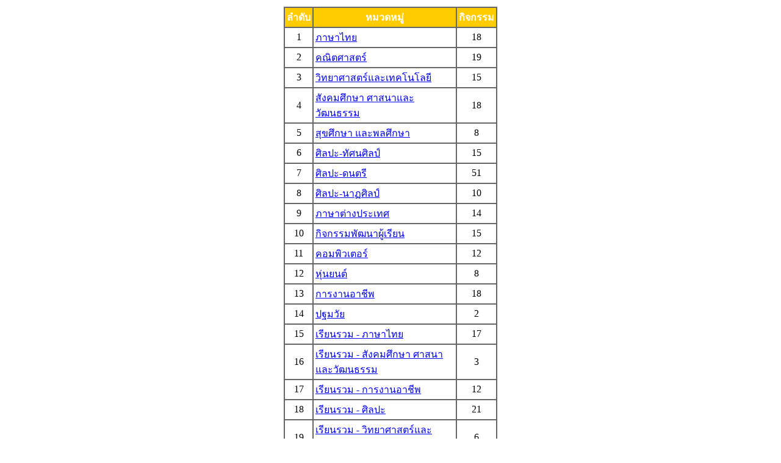

--- FILE ---
content_type: text/html; charset=UTF-8
request_url: https://art71.vichakan.net/sp-srn3/?name=report&file=category_show_cer
body_size: 1883
content:
<meta http-equiv="Content-Type" content="text/html; charset=UTF-8" /><style type="text/css">
<!--
.style4 {color: #FFFFFF; font-weight: bold; }
-->
</style>

<table border="0" cellspacing="0" cellpadding="3" align=center>
  <tr valign="top">
    <td align="left">
	
	<!-- start ######################### category ############################# -->
	
<table width="350" border="1" cellpadding="3" cellspacing="0" bordercolor="#666666" >
  <tr>
    <td width="30" align="center" valign="middle" bgcolor="#FFCC00"><span class="style4">ลำดับ</span></td>
    <td align="center" valign="middle" bgcolor="#FFCC00"><span class="style4">หมวดหมู่</span></td>
    <td width="30" align="center" valign="middle" bgcolor="#FFCC00"><span class="style4">กิจกรรม</span></td>
  </tr>


		<tr bgcolor="#FFFFFF" onmouseover="this.bgColor = '#FFE1FF'" onmouseout="this.bgColor = '#FFFFFF'">
    <td width="30" align="center" valign="middle">1</td>
    <td align="left" valign="middle"><a href="?name=report&file=compet_list_show_cer&category=1">ภาษาไทย </a></td>
    <td width="30" align="center" valign="middle">18</td>
  </tr>	
	<tr bgcolor="#FFFFFF" onmouseover="this.bgColor = '#FFE1FF'" onmouseout="this.bgColor = '#FFFFFF'">
    <td width="30" align="center" valign="middle">2</td>
    <td align="left" valign="middle"><a href="?name=report&file=compet_list_show_cer&category=2">คณิตศาสตร์ </a></td>
    <td width="30" align="center" valign="middle">19</td>
  </tr>	
	<tr bgcolor="#FFFFFF" onmouseover="this.bgColor = '#FFE1FF'" onmouseout="this.bgColor = '#FFFFFF'">
    <td width="30" align="center" valign="middle">3</td>
    <td align="left" valign="middle"><a href="?name=report&file=compet_list_show_cer&category=3">วิทยาศาสตร์และเทคโนโลยี </a></td>
    <td width="30" align="center" valign="middle">15</td>
  </tr>	
	<tr bgcolor="#FFFFFF" onmouseover="this.bgColor = '#FFE1FF'" onmouseout="this.bgColor = '#FFFFFF'">
    <td width="30" align="center" valign="middle">4</td>
    <td align="left" valign="middle"><a href="?name=report&file=compet_list_show_cer&category=4">สังคมศึกษา ศาสนาและวัฒนธรรม </a></td>
    <td width="30" align="center" valign="middle">18</td>
  </tr>	
	<tr bgcolor="#FFFFFF" onmouseover="this.bgColor = '#FFE1FF'" onmouseout="this.bgColor = '#FFFFFF'">
    <td width="30" align="center" valign="middle">5</td>
    <td align="left" valign="middle"><a href="?name=report&file=compet_list_show_cer&category=5">สุขศึกษา และพลศึกษา </a></td>
    <td width="30" align="center" valign="middle">8</td>
  </tr>	
	<tr bgcolor="#FFFFFF" onmouseover="this.bgColor = '#FFE1FF'" onmouseout="this.bgColor = '#FFFFFF'">
    <td width="30" align="center" valign="middle">6</td>
    <td align="left" valign="middle"><a href="?name=report&file=compet_list_show_cer&category=6">ศิลปะ-ทัศนศิลป์ </a></td>
    <td width="30" align="center" valign="middle">15</td>
  </tr>	
	<tr bgcolor="#FFFFFF" onmouseover="this.bgColor = '#FFE1FF'" onmouseout="this.bgColor = '#FFFFFF'">
    <td width="30" align="center" valign="middle">7</td>
    <td align="left" valign="middle"><a href="?name=report&file=compet_list_show_cer&category=7">ศิลปะ-ดนตรี </a></td>
    <td width="30" align="center" valign="middle">51</td>
  </tr>	
	<tr bgcolor="#FFFFFF" onmouseover="this.bgColor = '#FFE1FF'" onmouseout="this.bgColor = '#FFFFFF'">
    <td width="30" align="center" valign="middle">8</td>
    <td align="left" valign="middle"><a href="?name=report&file=compet_list_show_cer&category=8">ศิลปะ-นาฏศิลป์ </a></td>
    <td width="30" align="center" valign="middle">10</td>
  </tr>	
	<tr bgcolor="#FFFFFF" onmouseover="this.bgColor = '#FFE1FF'" onmouseout="this.bgColor = '#FFFFFF'">
    <td width="30" align="center" valign="middle">9</td>
    <td align="left" valign="middle"><a href="?name=report&file=compet_list_show_cer&category=9">ภาษาต่างประเทศ </a></td>
    <td width="30" align="center" valign="middle">14</td>
  </tr>	
	<tr bgcolor="#FFFFFF" onmouseover="this.bgColor = '#FFE1FF'" onmouseout="this.bgColor = '#FFFFFF'">
    <td width="30" align="center" valign="middle">10</td>
    <td align="left" valign="middle"><a href="?name=report&file=compet_list_show_cer&category=10">กิจกรรมพัฒนาผู้เรียน </a></td>
    <td width="30" align="center" valign="middle">15</td>
  </tr>	
	<tr bgcolor="#FFFFFF" onmouseover="this.bgColor = '#FFE1FF'" onmouseout="this.bgColor = '#FFFFFF'">
    <td width="30" align="center" valign="middle">11</td>
    <td align="left" valign="middle"><a href="?name=report&file=compet_list_show_cer&category=12">คอมพิวเตอร์ </a></td>
    <td width="30" align="center" valign="middle">12</td>
  </tr>	
	<tr bgcolor="#FFFFFF" onmouseover="this.bgColor = '#FFE1FF'" onmouseout="this.bgColor = '#FFFFFF'">
    <td width="30" align="center" valign="middle">12</td>
    <td align="left" valign="middle"><a href="?name=report&file=compet_list_show_cer&category=13">หุ่นยนต์ </a></td>
    <td width="30" align="center" valign="middle">8</td>
  </tr>	
	<tr bgcolor="#FFFFFF" onmouseover="this.bgColor = '#FFE1FF'" onmouseout="this.bgColor = '#FFFFFF'">
    <td width="30" align="center" valign="middle">13</td>
    <td align="left" valign="middle"><a href="?name=report&file=compet_list_show_cer&category=14">การงานอาชีพ </a></td>
    <td width="30" align="center" valign="middle">18</td>
  </tr>	
	<tr bgcolor="#FFFFFF" onmouseover="this.bgColor = '#FFE1FF'" onmouseout="this.bgColor = '#FFFFFF'">
    <td width="30" align="center" valign="middle">14</td>
    <td align="left" valign="middle"><a href="?name=report&file=compet_list_show_cer&category=15">ปฐมวัย </a></td>
    <td width="30" align="center" valign="middle">2</td>
  </tr>	
	<tr bgcolor="#FFFFFF" onmouseover="this.bgColor = '#FFE1FF'" onmouseout="this.bgColor = '#FFFFFF'">
    <td width="30" align="center" valign="middle">15</td>
    <td align="left" valign="middle"><a href="?name=report&file=compet_list_show_cer&category=16">เรียนรวม - ภาษาไทย </a></td>
    <td width="30" align="center" valign="middle">17</td>
  </tr>	
	<tr bgcolor="#FFFFFF" onmouseover="this.bgColor = '#FFE1FF'" onmouseout="this.bgColor = '#FFFFFF'">
    <td width="30" align="center" valign="middle">16</td>
    <td align="left" valign="middle"><a href="?name=report&file=compet_list_show_cer&category=18">เรียนรวม - สังคมศึกษา ศาสนาและวัฒนธรรม </a></td>
    <td width="30" align="center" valign="middle">3</td>
  </tr>	
	<tr bgcolor="#FFFFFF" onmouseover="this.bgColor = '#FFE1FF'" onmouseout="this.bgColor = '#FFFFFF'">
    <td width="30" align="center" valign="middle">17</td>
    <td align="left" valign="middle"><a href="?name=report&file=compet_list_show_cer&category=19">เรียนรวม - การงานอาชีพ </a></td>
    <td width="30" align="center" valign="middle">12</td>
  </tr>	
	<tr bgcolor="#FFFFFF" onmouseover="this.bgColor = '#FFE1FF'" onmouseout="this.bgColor = '#FFFFFF'">
    <td width="30" align="center" valign="middle">18</td>
    <td align="left" valign="middle"><a href="?name=report&file=compet_list_show_cer&category=20">เรียนรวม - ศิลปะ </a></td>
    <td width="30" align="center" valign="middle">21</td>
  </tr>	
	<tr bgcolor="#FFFFFF" onmouseover="this.bgColor = '#FFE1FF'" onmouseout="this.bgColor = '#FFFFFF'">
    <td width="30" align="center" valign="middle">19</td>
    <td align="left" valign="middle"><a href="?name=report&file=compet_list_show_cer&category=21">เรียนรวม - วิทยาศาสตร์และเทคโนโลยี </a></td>
    <td width="30" align="center" valign="middle">6</td>
  </tr>	
	<tr bgcolor="#FFFFFF" onmouseover="this.bgColor = '#FFE1FF'" onmouseout="this.bgColor = '#FFFFFF'">
    <td width="30" align="center" valign="middle">20</td>
    <td align="left" valign="middle"><a href="?name=report&file=compet_list_show_cer&category=22">ศิลปวัฒนธรรมอีสาน </a></td>
    <td width="30" align="center" valign="middle">10</td>
  </tr>	
</table>
	
	<!-- end  ######################### category ############################# -->	
	</td>
	
		
		
  </tr>
</table>


<script type="text/javascript">
// Popup window code
function newPopup(url) {
	popupWindow = window.open(
		url,'popUpWindow','height=600,width=700,left=500,top=2,resizable=no,scrollbars=yes,toolbar=no,menubar=no,location=no,directories=no,status=no')
}
</script>
</td>
  </tr>
  </table>
    </td>
  </tr>
</table>
<p>
<table width="100%" cellpadding="0" cellspacing="0">
  <tr bgcolor="#FFFFFF">
    <td align="center" bgcolor="#FFFFFF">
	<hr size="1">
 ติดต่อผู้ดูแลระบบ
<br>ทีมพัฒนาระบบบริหารการจัดการสารสนเทศการแข่งขันงานศิลปหัตถกรรมนักเรียน <a href="http://www.sillapa.net" target="_blank">Sillapa.net</a> <br />Copyright &copy; 2012-2026 rn3 <a href="http://www.sillapa.net" target="_blank">Sillapa.net</a>  All rights reserved. [<a href="https://superwai.my.canva.site/sillapaadmin" target="_blank">ทีมพัฒนา</a>]  [<a href="./">กลับหน้าหลัก</a>] [<a href="javascript: history.go(-1)">กลับ</a>]    <!-- Histats.com  START (html only)-->
<!-- Histats.com  START (html only)-->
<a href="http://www.histats.com/viewstats/?SID=2122723&f=2" alt="free html hit counter" target="_blank" ><div id="histatsC"><img border="0" src="//s4is.histats.com/stats/i/2122723.gif?2122723&103"></div></a>
<!-- Histats.com  END  -->

	</td>
  </tr>
  <tr><td height="30px" bgcolor="#FFFFFF">&nbsp;</td></tr>
</table>
<script type="text/javascript">

  var _gaq = _gaq || [];
  _gaq.push(['_setAccount', 'UA-3479122-26']);
  _gaq.push(['_trackPageview']);

  (function() {
    var ga = document.createElement('script'); ga.type = 'text/javascript'; ga.async = true;
    ga.src = ('https:' == document.location.protocol ? 'https://ssl' : 'http://www') + '.google-analytics.com/ga.js';
    var s = document.getElementsByTagName('script')[0]; s.parentNode.insertBefore(ga, s);
  })();

</script>
</body>

</html>

<script defer src="https://static.cloudflareinsights.com/beacon.min.js/vcd15cbe7772f49c399c6a5babf22c1241717689176015" integrity="sha512-ZpsOmlRQV6y907TI0dKBHq9Md29nnaEIPlkf84rnaERnq6zvWvPUqr2ft8M1aS28oN72PdrCzSjY4U6VaAw1EQ==" data-cf-beacon='{"version":"2024.11.0","token":"df45aeee545044d6aad1323f7665b74a","r":1,"server_timing":{"name":{"cfCacheStatus":true,"cfEdge":true,"cfExtPri":true,"cfL4":true,"cfOrigin":true,"cfSpeedBrain":true},"location_startswith":null}}' crossorigin="anonymous"></script>
